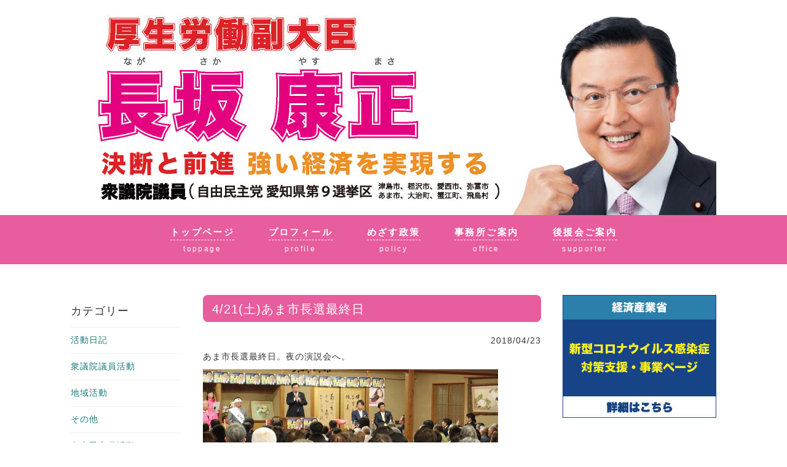

--- FILE ---
content_type: text/html; charset=UTF-8
request_url: https://nagasakayasumasa.com/archives/3419
body_size: 48971
content:
<!DOCTYPE html>
<html lang="ja">
<head>
<!-- Google tag (gtag.js) -->
<script async src="https://www.googletagmanager.com/gtag/js?id=G-Y135JPG6X7"></script>
<script>
  window.dataLayer = window.dataLayer || [];
  function gtag(){dataLayer.push(arguments);}
  gtag('js', new Date());

  gtag('config', 'G-Y135JPG6X7');
</script>
<meta name="google-site-verification" content="sicdnW2_3Rrxcx4GFsHCt2boXixmXijfQsA6iBzjP8A" />
<meta charset="UTF-8">
<meta name="viewport" content="width=device-width, initial-scale=1">
<link rel="profile" href="http://gmpg.org/xfn/11">
<link rel="pingback" href="https://nagasakayasumasa.com/xmlrpc.php">

<meta name='robots' content='index, follow, max-image-preview:large, max-snippet:-1, max-video-preview:-1' />

	<!-- This site is optimized with the Yoast SEO plugin v20.4 - https://yoast.com/wordpress/plugins/seo/ -->
	<title>4/21(土)あま市長選最終日 - 厚生労働副大臣 長坂やすまさ/長坂康正</title>
	<link rel="canonical" href="https://nagasakayasumasa.com/archives/3419" />
	<meta property="og:locale" content="ja_JP" />
	<meta property="og:type" content="article" />
	<meta property="og:title" content="4/21(土)あま市長選最終日 - 厚生労働副大臣 長坂やすまさ/長坂康正" />
	<meta property="og:description" content="あま市長選最終日。夜の演説会へ。 最後の応援演説をする長坂代議士。" />
	<meta property="og:url" content="https://nagasakayasumasa.com/archives/3419" />
	<meta property="og:site_name" content="厚生労働副大臣 長坂やすまさ/長坂康正" />
	<meta property="article:published_time" content="2018-04-23T00:44:13+00:00" />
	<meta name="twitter:card" content="summary_large_image" />
	<script type="application/ld+json" class="yoast-schema-graph">{"@context":"https://schema.org","@graph":[{"@type":"Article","@id":"https://nagasakayasumasa.com/archives/3419#article","isPartOf":{"@id":"https://nagasakayasumasa.com/archives/3419"},"author":{"name":"","@id":""},"headline":"4/21(土)あま市長選最終日","datePublished":"2018-04-23T00:44:13+00:00","dateModified":"2018-04-23T00:44:13+00:00","mainEntityOfPage":{"@id":"https://nagasakayasumasa.com/archives/3419"},"wordCount":0,"publisher":{"@id":"https://nagasakayasumasa.com/#/schema/person/315357f66fb97938b32a8da07b793275"},"articleSection":["地域活動"],"inLanguage":"ja"},{"@type":"WebPage","@id":"https://nagasakayasumasa.com/archives/3419","url":"https://nagasakayasumasa.com/archives/3419","name":"4/21(土)あま市長選最終日 - 厚生労働副大臣 長坂やすまさ/長坂康正","isPartOf":{"@id":"https://nagasakayasumasa.com/#website"},"datePublished":"2018-04-23T00:44:13+00:00","dateModified":"2018-04-23T00:44:13+00:00","breadcrumb":{"@id":"https://nagasakayasumasa.com/archives/3419#breadcrumb"},"inLanguage":"ja","potentialAction":[{"@type":"ReadAction","target":["https://nagasakayasumasa.com/archives/3419"]}]},{"@type":"BreadcrumbList","@id":"https://nagasakayasumasa.com/archives/3419#breadcrumb","itemListElement":[{"@type":"ListItem","position":1,"name":"ホーム","item":"https://nagasakayasumasa.com/"},{"@type":"ListItem","position":2,"name":"4/21(土)あま市長選最終日"}]},{"@type":"WebSite","@id":"https://nagasakayasumasa.com/#website","url":"https://nagasakayasumasa.com/","name":"厚生労働副大臣 長坂やすまさ/長坂康正","description":"衆議院議員 自由民主党愛知県第9選挙区","publisher":{"@id":"https://nagasakayasumasa.com/#/schema/person/315357f66fb97938b32a8da07b793275"},"potentialAction":[{"@type":"SearchAction","target":{"@type":"EntryPoint","urlTemplate":"https://nagasakayasumasa.com/?s={search_term_string}"},"query-input":"required name=search_term_string"}],"inLanguage":"ja"},{"@type":["Person","Organization"],"@id":"https://nagasakayasumasa.com/#/schema/person/315357f66fb97938b32a8da07b793275","name":"nagasakayasumasa","logo":{"@id":"https://nagasakayasumasa.com/#/schema/person/image/"}}]}</script>
	<!-- / Yoast SEO plugin. -->


<link rel='dns-prefetch' href='//cdnjs.cloudflare.com' />
<link rel="alternate" type="application/rss+xml" title="厚生労働副大臣 長坂やすまさ/長坂康正 &raquo; フィード" href="https://nagasakayasumasa.com/feed" />
<link rel="alternate" type="application/rss+xml" title="厚生労働副大臣 長坂やすまさ/長坂康正 &raquo; コメントフィード" href="https://nagasakayasumasa.com/comments/feed" />
<link rel='stylesheet' id='wp-block-library-css' href='https://nagasakayasumasa.com/wp-includes/css/dist/block-library/style.min.css?ver=6.2.8' type='text/css' media='all' />
<link rel='stylesheet' id='classic-theme-styles-css' href='https://nagasakayasumasa.com/wp-includes/css/classic-themes.min.css?ver=6.2.8' type='text/css' media='all' />
<style id='global-styles-inline-css' type='text/css'>
body{--wp--preset--color--black: #000000;--wp--preset--color--cyan-bluish-gray: #abb8c3;--wp--preset--color--white: #ffffff;--wp--preset--color--pale-pink: #f78da7;--wp--preset--color--vivid-red: #cf2e2e;--wp--preset--color--luminous-vivid-orange: #ff6900;--wp--preset--color--luminous-vivid-amber: #fcb900;--wp--preset--color--light-green-cyan: #7bdcb5;--wp--preset--color--vivid-green-cyan: #00d084;--wp--preset--color--pale-cyan-blue: #8ed1fc;--wp--preset--color--vivid-cyan-blue: #0693e3;--wp--preset--color--vivid-purple: #9b51e0;--wp--preset--gradient--vivid-cyan-blue-to-vivid-purple: linear-gradient(135deg,rgba(6,147,227,1) 0%,rgb(155,81,224) 100%);--wp--preset--gradient--light-green-cyan-to-vivid-green-cyan: linear-gradient(135deg,rgb(122,220,180) 0%,rgb(0,208,130) 100%);--wp--preset--gradient--luminous-vivid-amber-to-luminous-vivid-orange: linear-gradient(135deg,rgba(252,185,0,1) 0%,rgba(255,105,0,1) 100%);--wp--preset--gradient--luminous-vivid-orange-to-vivid-red: linear-gradient(135deg,rgba(255,105,0,1) 0%,rgb(207,46,46) 100%);--wp--preset--gradient--very-light-gray-to-cyan-bluish-gray: linear-gradient(135deg,rgb(238,238,238) 0%,rgb(169,184,195) 100%);--wp--preset--gradient--cool-to-warm-spectrum: linear-gradient(135deg,rgb(74,234,220) 0%,rgb(151,120,209) 20%,rgb(207,42,186) 40%,rgb(238,44,130) 60%,rgb(251,105,98) 80%,rgb(254,248,76) 100%);--wp--preset--gradient--blush-light-purple: linear-gradient(135deg,rgb(255,206,236) 0%,rgb(152,150,240) 100%);--wp--preset--gradient--blush-bordeaux: linear-gradient(135deg,rgb(254,205,165) 0%,rgb(254,45,45) 50%,rgb(107,0,62) 100%);--wp--preset--gradient--luminous-dusk: linear-gradient(135deg,rgb(255,203,112) 0%,rgb(199,81,192) 50%,rgb(65,88,208) 100%);--wp--preset--gradient--pale-ocean: linear-gradient(135deg,rgb(255,245,203) 0%,rgb(182,227,212) 50%,rgb(51,167,181) 100%);--wp--preset--gradient--electric-grass: linear-gradient(135deg,rgb(202,248,128) 0%,rgb(113,206,126) 100%);--wp--preset--gradient--midnight: linear-gradient(135deg,rgb(2,3,129) 0%,rgb(40,116,252) 100%);--wp--preset--duotone--dark-grayscale: url('#wp-duotone-dark-grayscale');--wp--preset--duotone--grayscale: url('#wp-duotone-grayscale');--wp--preset--duotone--purple-yellow: url('#wp-duotone-purple-yellow');--wp--preset--duotone--blue-red: url('#wp-duotone-blue-red');--wp--preset--duotone--midnight: url('#wp-duotone-midnight');--wp--preset--duotone--magenta-yellow: url('#wp-duotone-magenta-yellow');--wp--preset--duotone--purple-green: url('#wp-duotone-purple-green');--wp--preset--duotone--blue-orange: url('#wp-duotone-blue-orange');--wp--preset--font-size--small: 13px;--wp--preset--font-size--medium: 20px;--wp--preset--font-size--large: 36px;--wp--preset--font-size--x-large: 42px;--wp--preset--spacing--20: 0.44rem;--wp--preset--spacing--30: 0.67rem;--wp--preset--spacing--40: 1rem;--wp--preset--spacing--50: 1.5rem;--wp--preset--spacing--60: 2.25rem;--wp--preset--spacing--70: 3.38rem;--wp--preset--spacing--80: 5.06rem;--wp--preset--shadow--natural: 6px 6px 9px rgba(0, 0, 0, 0.2);--wp--preset--shadow--deep: 12px 12px 50px rgba(0, 0, 0, 0.4);--wp--preset--shadow--sharp: 6px 6px 0px rgba(0, 0, 0, 0.2);--wp--preset--shadow--outlined: 6px 6px 0px -3px rgba(255, 255, 255, 1), 6px 6px rgba(0, 0, 0, 1);--wp--preset--shadow--crisp: 6px 6px 0px rgba(0, 0, 0, 1);}:where(.is-layout-flex){gap: 0.5em;}body .is-layout-flow > .alignleft{float: left;margin-inline-start: 0;margin-inline-end: 2em;}body .is-layout-flow > .alignright{float: right;margin-inline-start: 2em;margin-inline-end: 0;}body .is-layout-flow > .aligncenter{margin-left: auto !important;margin-right: auto !important;}body .is-layout-constrained > .alignleft{float: left;margin-inline-start: 0;margin-inline-end: 2em;}body .is-layout-constrained > .alignright{float: right;margin-inline-start: 2em;margin-inline-end: 0;}body .is-layout-constrained > .aligncenter{margin-left: auto !important;margin-right: auto !important;}body .is-layout-constrained > :where(:not(.alignleft):not(.alignright):not(.alignfull)){max-width: var(--wp--style--global--content-size);margin-left: auto !important;margin-right: auto !important;}body .is-layout-constrained > .alignwide{max-width: var(--wp--style--global--wide-size);}body .is-layout-flex{display: flex;}body .is-layout-flex{flex-wrap: wrap;align-items: center;}body .is-layout-flex > *{margin: 0;}:where(.wp-block-columns.is-layout-flex){gap: 2em;}.has-black-color{color: var(--wp--preset--color--black) !important;}.has-cyan-bluish-gray-color{color: var(--wp--preset--color--cyan-bluish-gray) !important;}.has-white-color{color: var(--wp--preset--color--white) !important;}.has-pale-pink-color{color: var(--wp--preset--color--pale-pink) !important;}.has-vivid-red-color{color: var(--wp--preset--color--vivid-red) !important;}.has-luminous-vivid-orange-color{color: var(--wp--preset--color--luminous-vivid-orange) !important;}.has-luminous-vivid-amber-color{color: var(--wp--preset--color--luminous-vivid-amber) !important;}.has-light-green-cyan-color{color: var(--wp--preset--color--light-green-cyan) !important;}.has-vivid-green-cyan-color{color: var(--wp--preset--color--vivid-green-cyan) !important;}.has-pale-cyan-blue-color{color: var(--wp--preset--color--pale-cyan-blue) !important;}.has-vivid-cyan-blue-color{color: var(--wp--preset--color--vivid-cyan-blue) !important;}.has-vivid-purple-color{color: var(--wp--preset--color--vivid-purple) !important;}.has-black-background-color{background-color: var(--wp--preset--color--black) !important;}.has-cyan-bluish-gray-background-color{background-color: var(--wp--preset--color--cyan-bluish-gray) !important;}.has-white-background-color{background-color: var(--wp--preset--color--white) !important;}.has-pale-pink-background-color{background-color: var(--wp--preset--color--pale-pink) !important;}.has-vivid-red-background-color{background-color: var(--wp--preset--color--vivid-red) !important;}.has-luminous-vivid-orange-background-color{background-color: var(--wp--preset--color--luminous-vivid-orange) !important;}.has-luminous-vivid-amber-background-color{background-color: var(--wp--preset--color--luminous-vivid-amber) !important;}.has-light-green-cyan-background-color{background-color: var(--wp--preset--color--light-green-cyan) !important;}.has-vivid-green-cyan-background-color{background-color: var(--wp--preset--color--vivid-green-cyan) !important;}.has-pale-cyan-blue-background-color{background-color: var(--wp--preset--color--pale-cyan-blue) !important;}.has-vivid-cyan-blue-background-color{background-color: var(--wp--preset--color--vivid-cyan-blue) !important;}.has-vivid-purple-background-color{background-color: var(--wp--preset--color--vivid-purple) !important;}.has-black-border-color{border-color: var(--wp--preset--color--black) !important;}.has-cyan-bluish-gray-border-color{border-color: var(--wp--preset--color--cyan-bluish-gray) !important;}.has-white-border-color{border-color: var(--wp--preset--color--white) !important;}.has-pale-pink-border-color{border-color: var(--wp--preset--color--pale-pink) !important;}.has-vivid-red-border-color{border-color: var(--wp--preset--color--vivid-red) !important;}.has-luminous-vivid-orange-border-color{border-color: var(--wp--preset--color--luminous-vivid-orange) !important;}.has-luminous-vivid-amber-border-color{border-color: var(--wp--preset--color--luminous-vivid-amber) !important;}.has-light-green-cyan-border-color{border-color: var(--wp--preset--color--light-green-cyan) !important;}.has-vivid-green-cyan-border-color{border-color: var(--wp--preset--color--vivid-green-cyan) !important;}.has-pale-cyan-blue-border-color{border-color: var(--wp--preset--color--pale-cyan-blue) !important;}.has-vivid-cyan-blue-border-color{border-color: var(--wp--preset--color--vivid-cyan-blue) !important;}.has-vivid-purple-border-color{border-color: var(--wp--preset--color--vivid-purple) !important;}.has-vivid-cyan-blue-to-vivid-purple-gradient-background{background: var(--wp--preset--gradient--vivid-cyan-blue-to-vivid-purple) !important;}.has-light-green-cyan-to-vivid-green-cyan-gradient-background{background: var(--wp--preset--gradient--light-green-cyan-to-vivid-green-cyan) !important;}.has-luminous-vivid-amber-to-luminous-vivid-orange-gradient-background{background: var(--wp--preset--gradient--luminous-vivid-amber-to-luminous-vivid-orange) !important;}.has-luminous-vivid-orange-to-vivid-red-gradient-background{background: var(--wp--preset--gradient--luminous-vivid-orange-to-vivid-red) !important;}.has-very-light-gray-to-cyan-bluish-gray-gradient-background{background: var(--wp--preset--gradient--very-light-gray-to-cyan-bluish-gray) !important;}.has-cool-to-warm-spectrum-gradient-background{background: var(--wp--preset--gradient--cool-to-warm-spectrum) !important;}.has-blush-light-purple-gradient-background{background: var(--wp--preset--gradient--blush-light-purple) !important;}.has-blush-bordeaux-gradient-background{background: var(--wp--preset--gradient--blush-bordeaux) !important;}.has-luminous-dusk-gradient-background{background: var(--wp--preset--gradient--luminous-dusk) !important;}.has-pale-ocean-gradient-background{background: var(--wp--preset--gradient--pale-ocean) !important;}.has-electric-grass-gradient-background{background: var(--wp--preset--gradient--electric-grass) !important;}.has-midnight-gradient-background{background: var(--wp--preset--gradient--midnight) !important;}.has-small-font-size{font-size: var(--wp--preset--font-size--small) !important;}.has-medium-font-size{font-size: var(--wp--preset--font-size--medium) !important;}.has-large-font-size{font-size: var(--wp--preset--font-size--large) !important;}.has-x-large-font-size{font-size: var(--wp--preset--font-size--x-large) !important;}
.wp-block-navigation a:where(:not(.wp-element-button)){color: inherit;}
:where(.wp-block-columns.is-layout-flex){gap: 2em;}
.wp-block-pullquote{font-size: 1.5em;line-height: 1.6;}
</style>
<link rel='stylesheet' id='sosimple-style-css' href='https://nagasakayasumasa.com/wp-content/themes/seijilog/style.css?ver=6.2.8' type='text/css' media='all' />
<link rel='stylesheet' id='base-css' href='https://nagasakayasumasa.com/wp-content/themes/seijilog/base.css?ver=6.2.8' type='text/css' media='all' />
<link rel='stylesheet' id='sp-css' href='https://nagasakayasumasa.com/wp-content/themes/seijilog/sp.css?ver=6.2.8' type='text/css' media='all' />
<link rel='stylesheet' id='genericons-css' href='https://nagasakayasumasa.com/wp-content/themes/seijilog/genericons/genericons.css?ver=3.0.3' type='text/css' media='all' />
<link rel='stylesheet' id='fancybox-css' href='https://nagasakayasumasa.com/wp-content/plugins/easy-fancybox/fancybox/1.5.4/jquery.fancybox.min.css?ver=6.2.8' type='text/css' media='screen' />
<script type='text/javascript' src='https://nagasakayasumasa.com/wp-includes/js/jquery/jquery.min.js?ver=3.6.4' id='jquery-core-js'></script>
<script type='text/javascript' src='https://nagasakayasumasa.com/wp-includes/js/jquery/jquery-migrate.min.js?ver=3.4.0' id='jquery-migrate-js'></script>
<script type='text/javascript' src='//cdnjs.cloudflare.com/ajax/libs/jquery-easing/1.4.1/jquery.easing.min.js?ver=6.2.8' id='jquery-easing-js'></script>
<link rel="https://api.w.org/" href="https://nagasakayasumasa.com/wp-json/" /><link rel="alternate" type="application/json" href="https://nagasakayasumasa.com/wp-json/wp/v2/posts/3419" /><link rel='shortlink' href='https://nagasakayasumasa.com/?p=3419' />
<link rel="alternate" type="application/json+oembed" href="https://nagasakayasumasa.com/wp-json/oembed/1.0/embed?url=https%3A%2F%2Fnagasakayasumasa.com%2Farchives%2F3419" />
<link rel="alternate" type="text/xml+oembed" href="https://nagasakayasumasa.com/wp-json/oembed/1.0/embed?url=https%3A%2F%2Fnagasakayasumasa.com%2Farchives%2F3419&#038;format=xml" />
</head>

<body class="post-template-default single single-post postid-3419 single-format-standard group-blog">

<div class="hfeed site">
	<a class="skip-link screen-reader-text" href="#content">Skip to content</a>

	<header id="head">
			
			<section class="head-main">
			<img class="pc" src="https://nagasakayasumasa.com/wp-content/uploads/nagasaka_header_n6.jpg" alt="長坂やすまさ/長坂康正" width="100%">
			<a href="/"><img class="sp" src="https://nagasakayasumasa.com/wp-content/uploads/nagasaka_header_n6-sp.jpg" alt="" width="100%"></a>
			</section>
			
			<section class="head-navi textcenter">
			<ul>
				<li><a href="/"><font class="navi">トップページ</font>
			    	<div class="space10"><hr /></div>toppage</a></li>
				<li><a href="https://nagasakayasumasa.com/archives/4615"><font class="navi">プロフィール</font>
			    	<div class="space10"><hr /></div>profile</a></li>
				<li><a href="https://nagasakayasumasa.com/archives/4614"><font class="navi">めざす政策</font>
			    	<div class="space10"><hr /></div>policy</a></li>
				<li><a href="https://nagasakayasumasa.com/archives/4711"><font class="navi">事務所ご案内</font>
			    	<div class="space10"><hr /></div>office</a></li>
				<li><a href="https://nagasakayasumasa.com/archives/4712"><font class="navi">後援会ご案内</font>
			    	<div class="space10"><hr /></div>supporter</a></li>
			</ul>
			</section>

	</header><!-- #masthead -->
	
		
	<div id="spmenu" class="sp">
	<ul class="list4">
		<li><a class="waku-pink" href="https://nagasakayasumasa.com/archives/4615">プロフィール</a></li>
		<li><a class="waku-pink" href="https://nagasakayasumasa.com/archives/4614">めざす政策</a></li>
		<li><a class="waku-pink" href="https://nagasakayasumasa.com/archives/4711">事務所ご案内</a></li>
		<li><a class="waku-pink" href="https://nagasakayasumasa.com/archives/4712">後援会ご案内</a></li>
	</ul>
	</div>
		
	<div class="sosimple-breadcrumbs">
			</div><!-- .sosimple-breadcrumbs -->

	

	<div id="content" class="site-content">

<section id="pagebase">
	

<div id="side-left" class="widget-area" role="complementary">
	<aside id="categories-2" class="widget widget_categories"><h1 class="widget-title">カテゴリー</h1>
			<ul>
					<li class="cat-item cat-item-1"><a href="https://nagasakayasumasa.com/archives/category/%e6%b4%bb%e5%8b%95%e6%97%a5%e8%a8%98">活動日記</a>
</li>
	<li class="cat-item cat-item-2"><a href="https://nagasakayasumasa.com/archives/category/%e8%a1%86%e8%ad%b0%e9%99%a2%e8%ad%b0%e5%93%a1%e6%b4%bb%e5%8b%95">衆議院議員活動</a>
</li>
	<li class="cat-item cat-item-3"><a href="https://nagasakayasumasa.com/archives/category/%e5%9c%b0%e5%9f%9f%e6%b4%bb%e5%8b%95">地域活動</a>
</li>
	<li class="cat-item cat-item-4"><a href="https://nagasakayasumasa.com/archives/category/%e3%81%9d%e3%81%ae%e4%bb%96">その他</a>
</li>
	<li class="cat-item cat-item-5"><a href="https://nagasakayasumasa.com/archives/category/%e8%87%aa%e7%94%b1%e6%b0%91%e4%b8%bb%e5%85%9a%e6%b4%bb%e5%8b%95">自由民主党活動</a>
</li>
	<li class="cat-item cat-item-6"><a href="https://nagasakayasumasa.com/archives/category/%e8%ad%b0%e5%93%a1%e6%83%85%e5%a0%b1">議員情報</a>
</li>
	<li class="cat-item cat-item-7"><a href="https://nagasakayasumasa.com/archives/category/%e8%ac%9b%e6%bc%94%e4%bc%9a%e3%83%bb%e3%82%a4%e3%83%99%e3%83%b3%e3%83%88">講演会・イベント</a>
</li>
	<li class="cat-item cat-item-8"><a href="https://nagasakayasumasa.com/archives/category/%e6%84%9b%e7%9f%a5%e7%9c%8c%e8%ad%b0%e4%bc%9a%e6%b4%bb%e5%8b%95">愛知県議会活動</a>
</li>
			</ul>

			</aside><aside id="text-2" class="widget widget_text"><h1 class="widget-title">ダウンロード</h1>			<div class="textwidget"><p><a href="https://nagasakayasumasa.com/wp-content/uploads/2106data.pdf" target="_blank" rel="noopener"><br />
<img decoding="async" src="https://nagasakayasumasa.com/wp-content/uploads/pamp21.jpg" alt="長坂康正" width="100%" /></a></p>
<p><a href="http://www.ai-area.com/pdf/nagasaka/2504.pdf" target="_blank" rel="noopener"><br />
<img decoding="async" title="" src="http://www.ai-area.com/pdf/nagasaka/2504.jpg" alt="長坂やすまさ/長坂康正" width="100%" /></a><br />
<a href="https://nagasakayasumasa.com/archives/4088">過去の掲載データはコチラ</a></p>
<p>» 委員会発言全文はコチラ<br />
<a href="https://nagasakayasumasa.com/wp-content/uploads/1610.pdf" target="_blank" rel="noopener"><br />
<img decoding="async" src="https://nagasakayasumasa.com/wp-content/uploads/1611.png" alt="長坂やすまさ/長坂康正委員会" />総務委員会（10月27日）</a></p>
</div>
		</aside><aside id="search-2" class="widget widget_search"><form role="search" method="get" class="search-form" action="https://nagasakayasumasa.com/">
				<label>
					<span class="screen-reader-text">検索:</span>
					<input type="search" class="search-field" placeholder="検索&hellip;" value="" name="s" />
				</label>
				<input type="submit" class="search-submit" value="検索" />
			</form></aside><aside id="archives-2" class="widget widget_archive"><h1 class="widget-title">アーカイブ</h1>		<label class="screen-reader-text" for="archives-dropdown-2">アーカイブ</label>
		<select id="archives-dropdown-2" name="archive-dropdown">
			
			<option value="">月を選択</option>
				<option value='https://nagasakayasumasa.com/archives/date/2026/01'> 2026年1月 </option>
	<option value='https://nagasakayasumasa.com/archives/date/2025/12'> 2025年12月 </option>
	<option value='https://nagasakayasumasa.com/archives/date/2025/11'> 2025年11月 </option>
	<option value='https://nagasakayasumasa.com/archives/date/2025/10'> 2025年10月 </option>
	<option value='https://nagasakayasumasa.com/archives/date/2025/09'> 2025年9月 </option>
	<option value='https://nagasakayasumasa.com/archives/date/2025/08'> 2025年8月 </option>
	<option value='https://nagasakayasumasa.com/archives/date/2025/07'> 2025年7月 </option>
	<option value='https://nagasakayasumasa.com/archives/date/2025/06'> 2025年6月 </option>
	<option value='https://nagasakayasumasa.com/archives/date/2025/05'> 2025年5月 </option>
	<option value='https://nagasakayasumasa.com/archives/date/2025/04'> 2025年4月 </option>
	<option value='https://nagasakayasumasa.com/archives/date/2025/03'> 2025年3月 </option>
	<option value='https://nagasakayasumasa.com/archives/date/2025/02'> 2025年2月 </option>
	<option value='https://nagasakayasumasa.com/archives/date/2025/01'> 2025年1月 </option>
	<option value='https://nagasakayasumasa.com/archives/date/2024/12'> 2024年12月 </option>
	<option value='https://nagasakayasumasa.com/archives/date/2024/11'> 2024年11月 </option>
	<option value='https://nagasakayasumasa.com/archives/date/2024/10'> 2024年10月 </option>
	<option value='https://nagasakayasumasa.com/archives/date/2024/09'> 2024年9月 </option>
	<option value='https://nagasakayasumasa.com/archives/date/2024/08'> 2024年8月 </option>
	<option value='https://nagasakayasumasa.com/archives/date/2024/07'> 2024年7月 </option>
	<option value='https://nagasakayasumasa.com/archives/date/2024/06'> 2024年6月 </option>
	<option value='https://nagasakayasumasa.com/archives/date/2024/05'> 2024年5月 </option>
	<option value='https://nagasakayasumasa.com/archives/date/2024/04'> 2024年4月 </option>
	<option value='https://nagasakayasumasa.com/archives/date/2024/03'> 2024年3月 </option>
	<option value='https://nagasakayasumasa.com/archives/date/2024/02'> 2024年2月 </option>
	<option value='https://nagasakayasumasa.com/archives/date/2024/01'> 2024年1月 </option>
	<option value='https://nagasakayasumasa.com/archives/date/2023/12'> 2023年12月 </option>
	<option value='https://nagasakayasumasa.com/archives/date/2023/11'> 2023年11月 </option>
	<option value='https://nagasakayasumasa.com/archives/date/2023/10'> 2023年10月 </option>
	<option value='https://nagasakayasumasa.com/archives/date/2023/09'> 2023年9月 </option>
	<option value='https://nagasakayasumasa.com/archives/date/2023/08'> 2023年8月 </option>
	<option value='https://nagasakayasumasa.com/archives/date/2023/07'> 2023年7月 </option>
	<option value='https://nagasakayasumasa.com/archives/date/2023/06'> 2023年6月 </option>
	<option value='https://nagasakayasumasa.com/archives/date/2023/05'> 2023年5月 </option>
	<option value='https://nagasakayasumasa.com/archives/date/2023/04'> 2023年4月 </option>
	<option value='https://nagasakayasumasa.com/archives/date/2023/03'> 2023年3月 </option>
	<option value='https://nagasakayasumasa.com/archives/date/2023/02'> 2023年2月 </option>
	<option value='https://nagasakayasumasa.com/archives/date/2023/01'> 2023年1月 </option>
	<option value='https://nagasakayasumasa.com/archives/date/2022/12'> 2022年12月 </option>
	<option value='https://nagasakayasumasa.com/archives/date/2022/11'> 2022年11月 </option>
	<option value='https://nagasakayasumasa.com/archives/date/2022/10'> 2022年10月 </option>
	<option value='https://nagasakayasumasa.com/archives/date/2022/09'> 2022年9月 </option>
	<option value='https://nagasakayasumasa.com/archives/date/2022/08'> 2022年8月 </option>
	<option value='https://nagasakayasumasa.com/archives/date/2022/07'> 2022年7月 </option>
	<option value='https://nagasakayasumasa.com/archives/date/2022/06'> 2022年6月 </option>
	<option value='https://nagasakayasumasa.com/archives/date/2022/05'> 2022年5月 </option>
	<option value='https://nagasakayasumasa.com/archives/date/2022/04'> 2022年4月 </option>
	<option value='https://nagasakayasumasa.com/archives/date/2022/03'> 2022年3月 </option>
	<option value='https://nagasakayasumasa.com/archives/date/2022/02'> 2022年2月 </option>
	<option value='https://nagasakayasumasa.com/archives/date/2022/01'> 2022年1月 </option>
	<option value='https://nagasakayasumasa.com/archives/date/2021/12'> 2021年12月 </option>
	<option value='https://nagasakayasumasa.com/archives/date/2021/11'> 2021年11月 </option>
	<option value='https://nagasakayasumasa.com/archives/date/2021/10'> 2021年10月 </option>
	<option value='https://nagasakayasumasa.com/archives/date/2021/09'> 2021年9月 </option>
	<option value='https://nagasakayasumasa.com/archives/date/2021/08'> 2021年8月 </option>
	<option value='https://nagasakayasumasa.com/archives/date/2021/07'> 2021年7月 </option>
	<option value='https://nagasakayasumasa.com/archives/date/2021/06'> 2021年6月 </option>
	<option value='https://nagasakayasumasa.com/archives/date/2021/05'> 2021年5月 </option>
	<option value='https://nagasakayasumasa.com/archives/date/2021/04'> 2021年4月 </option>
	<option value='https://nagasakayasumasa.com/archives/date/2021/03'> 2021年3月 </option>
	<option value='https://nagasakayasumasa.com/archives/date/2021/02'> 2021年2月 </option>
	<option value='https://nagasakayasumasa.com/archives/date/2021/01'> 2021年1月 </option>
	<option value='https://nagasakayasumasa.com/archives/date/2020/12'> 2020年12月 </option>
	<option value='https://nagasakayasumasa.com/archives/date/2020/11'> 2020年11月 </option>
	<option value='https://nagasakayasumasa.com/archives/date/2020/10'> 2020年10月 </option>
	<option value='https://nagasakayasumasa.com/archives/date/2020/09'> 2020年9月 </option>
	<option value='https://nagasakayasumasa.com/archives/date/2020/08'> 2020年8月 </option>
	<option value='https://nagasakayasumasa.com/archives/date/2020/07'> 2020年7月 </option>
	<option value='https://nagasakayasumasa.com/archives/date/2020/06'> 2020年6月 </option>
	<option value='https://nagasakayasumasa.com/archives/date/2020/05'> 2020年5月 </option>
	<option value='https://nagasakayasumasa.com/archives/date/2020/04'> 2020年4月 </option>
	<option value='https://nagasakayasumasa.com/archives/date/2020/03'> 2020年3月 </option>
	<option value='https://nagasakayasumasa.com/archives/date/2020/02'> 2020年2月 </option>
	<option value='https://nagasakayasumasa.com/archives/date/2020/01'> 2020年1月 </option>
	<option value='https://nagasakayasumasa.com/archives/date/2019/12'> 2019年12月 </option>
	<option value='https://nagasakayasumasa.com/archives/date/2019/11'> 2019年11月 </option>
	<option value='https://nagasakayasumasa.com/archives/date/2019/10'> 2019年10月 </option>
	<option value='https://nagasakayasumasa.com/archives/date/2019/09'> 2019年9月 </option>
	<option value='https://nagasakayasumasa.com/archives/date/2019/08'> 2019年8月 </option>
	<option value='https://nagasakayasumasa.com/archives/date/2019/07'> 2019年7月 </option>
	<option value='https://nagasakayasumasa.com/archives/date/2019/06'> 2019年6月 </option>
	<option value='https://nagasakayasumasa.com/archives/date/2019/05'> 2019年5月 </option>
	<option value='https://nagasakayasumasa.com/archives/date/2019/04'> 2019年4月 </option>
	<option value='https://nagasakayasumasa.com/archives/date/2019/03'> 2019年3月 </option>
	<option value='https://nagasakayasumasa.com/archives/date/2019/02'> 2019年2月 </option>
	<option value='https://nagasakayasumasa.com/archives/date/2019/01'> 2019年1月 </option>
	<option value='https://nagasakayasumasa.com/archives/date/2018/12'> 2018年12月 </option>
	<option value='https://nagasakayasumasa.com/archives/date/2018/11'> 2018年11月 </option>
	<option value='https://nagasakayasumasa.com/archives/date/2018/10'> 2018年10月 </option>
	<option value='https://nagasakayasumasa.com/archives/date/2018/09'> 2018年9月 </option>
	<option value='https://nagasakayasumasa.com/archives/date/2018/08'> 2018年8月 </option>
	<option value='https://nagasakayasumasa.com/archives/date/2018/07'> 2018年7月 </option>
	<option value='https://nagasakayasumasa.com/archives/date/2018/06'> 2018年6月 </option>
	<option value='https://nagasakayasumasa.com/archives/date/2018/05'> 2018年5月 </option>
	<option value='https://nagasakayasumasa.com/archives/date/2018/04'> 2018年4月 </option>
	<option value='https://nagasakayasumasa.com/archives/date/2018/03'> 2018年3月 </option>
	<option value='https://nagasakayasumasa.com/archives/date/2018/02'> 2018年2月 </option>
	<option value='https://nagasakayasumasa.com/archives/date/2018/01'> 2018年1月 </option>
	<option value='https://nagasakayasumasa.com/archives/date/2017/12'> 2017年12月 </option>
	<option value='https://nagasakayasumasa.com/archives/date/2017/11'> 2017年11月 </option>
	<option value='https://nagasakayasumasa.com/archives/date/2017/10'> 2017年10月 </option>
	<option value='https://nagasakayasumasa.com/archives/date/2017/09'> 2017年9月 </option>
	<option value='https://nagasakayasumasa.com/archives/date/2017/08'> 2017年8月 </option>
	<option value='https://nagasakayasumasa.com/archives/date/2017/07'> 2017年7月 </option>
	<option value='https://nagasakayasumasa.com/archives/date/2017/06'> 2017年6月 </option>
	<option value='https://nagasakayasumasa.com/archives/date/2017/05'> 2017年5月 </option>
	<option value='https://nagasakayasumasa.com/archives/date/2017/04'> 2017年4月 </option>
	<option value='https://nagasakayasumasa.com/archives/date/2017/03'> 2017年3月 </option>
	<option value='https://nagasakayasumasa.com/archives/date/2017/02'> 2017年2月 </option>
	<option value='https://nagasakayasumasa.com/archives/date/2017/01'> 2017年1月 </option>
	<option value='https://nagasakayasumasa.com/archives/date/2016/12'> 2016年12月 </option>
	<option value='https://nagasakayasumasa.com/archives/date/2016/11'> 2016年11月 </option>
	<option value='https://nagasakayasumasa.com/archives/date/2016/10'> 2016年10月 </option>
	<option value='https://nagasakayasumasa.com/archives/date/2016/09'> 2016年9月 </option>
	<option value='https://nagasakayasumasa.com/archives/date/2016/08'> 2016年8月 </option>
	<option value='https://nagasakayasumasa.com/archives/date/2016/07'> 2016年7月 </option>
	<option value='https://nagasakayasumasa.com/archives/date/2016/06'> 2016年6月 </option>
	<option value='https://nagasakayasumasa.com/archives/date/2016/05'> 2016年5月 </option>
	<option value='https://nagasakayasumasa.com/archives/date/2016/04'> 2016年4月 </option>
	<option value='https://nagasakayasumasa.com/archives/date/2016/03'> 2016年3月 </option>
	<option value='https://nagasakayasumasa.com/archives/date/2016/02'> 2016年2月 </option>
	<option value='https://nagasakayasumasa.com/archives/date/2016/01'> 2016年1月 </option>
	<option value='https://nagasakayasumasa.com/archives/date/2015/12'> 2015年12月 </option>
	<option value='https://nagasakayasumasa.com/archives/date/2015/11'> 2015年11月 </option>
	<option value='https://nagasakayasumasa.com/archives/date/2015/10'> 2015年10月 </option>
	<option value='https://nagasakayasumasa.com/archives/date/2015/09'> 2015年9月 </option>
	<option value='https://nagasakayasumasa.com/archives/date/2015/08'> 2015年8月 </option>
	<option value='https://nagasakayasumasa.com/archives/date/2015/07'> 2015年7月 </option>
	<option value='https://nagasakayasumasa.com/archives/date/2015/06'> 2015年6月 </option>
	<option value='https://nagasakayasumasa.com/archives/date/2015/05'> 2015年5月 </option>
	<option value='https://nagasakayasumasa.com/archives/date/2015/04'> 2015年4月 </option>
	<option value='https://nagasakayasumasa.com/archives/date/2015/03'> 2015年3月 </option>
	<option value='https://nagasakayasumasa.com/archives/date/2015/02'> 2015年2月 </option>
	<option value='https://nagasakayasumasa.com/archives/date/2015/01'> 2015年1月 </option>
	<option value='https://nagasakayasumasa.com/archives/date/2014/12'> 2014年12月 </option>
	<option value='https://nagasakayasumasa.com/archives/date/2014/11'> 2014年11月 </option>
	<option value='https://nagasakayasumasa.com/archives/date/2014/10'> 2014年10月 </option>
	<option value='https://nagasakayasumasa.com/archives/date/2014/09'> 2014年9月 </option>
	<option value='https://nagasakayasumasa.com/archives/date/2014/08'> 2014年8月 </option>
	<option value='https://nagasakayasumasa.com/archives/date/2014/07'> 2014年7月 </option>
	<option value='https://nagasakayasumasa.com/archives/date/2014/06'> 2014年6月 </option>
	<option value='https://nagasakayasumasa.com/archives/date/2014/05'> 2014年5月 </option>
	<option value='https://nagasakayasumasa.com/archives/date/2014/04'> 2014年4月 </option>
	<option value='https://nagasakayasumasa.com/archives/date/2014/03'> 2014年3月 </option>
	<option value='https://nagasakayasumasa.com/archives/date/2014/02'> 2014年2月 </option>
	<option value='https://nagasakayasumasa.com/archives/date/2014/01'> 2014年1月 </option>
	<option value='https://nagasakayasumasa.com/archives/date/2013/12'> 2013年12月 </option>
	<option value='https://nagasakayasumasa.com/archives/date/2013/11'> 2013年11月 </option>
	<option value='https://nagasakayasumasa.com/archives/date/2013/10'> 2013年10月 </option>
	<option value='https://nagasakayasumasa.com/archives/date/2013/09'> 2013年9月 </option>
	<option value='https://nagasakayasumasa.com/archives/date/2013/08'> 2013年8月 </option>
	<option value='https://nagasakayasumasa.com/archives/date/2013/07'> 2013年7月 </option>
	<option value='https://nagasakayasumasa.com/archives/date/2013/06'> 2013年6月 </option>
	<option value='https://nagasakayasumasa.com/archives/date/2013/05'> 2013年5月 </option>
	<option value='https://nagasakayasumasa.com/archives/date/2013/04'> 2013年4月 </option>
	<option value='https://nagasakayasumasa.com/archives/date/2013/03'> 2013年3月 </option>
	<option value='https://nagasakayasumasa.com/archives/date/2013/02'> 2013年2月 </option>
	<option value='https://nagasakayasumasa.com/archives/date/2013/01'> 2013年1月 </option>
	<option value='https://nagasakayasumasa.com/archives/date/2012/12'> 2012年12月 </option>
	<option value='https://nagasakayasumasa.com/archives/date/2012/11'> 2012年11月 </option>
	<option value='https://nagasakayasumasa.com/archives/date/2012/10'> 2012年10月 </option>
	<option value='https://nagasakayasumasa.com/archives/date/2012/09'> 2012年9月 </option>
	<option value='https://nagasakayasumasa.com/archives/date/2012/08'> 2012年8月 </option>
	<option value='https://nagasakayasumasa.com/archives/date/2012/07'> 2012年7月 </option>
	<option value='https://nagasakayasumasa.com/archives/date/2012/06'> 2012年6月 </option>
	<option value='https://nagasakayasumasa.com/archives/date/2012/05'> 2012年5月 </option>
	<option value='https://nagasakayasumasa.com/archives/date/2012/04'> 2012年4月 </option>
	<option value='https://nagasakayasumasa.com/archives/date/2012/03'> 2012年3月 </option>
	<option value='https://nagasakayasumasa.com/archives/date/2012/01'> 2012年1月 </option>
	<option value='https://nagasakayasumasa.com/archives/date/2011/10'> 2011年10月 </option>
	<option value='https://nagasakayasumasa.com/archives/date/2011/04'> 2011年4月 </option>
	<option value='https://nagasakayasumasa.com/archives/date/2011/03'> 2011年3月 </option>
	<option value='https://nagasakayasumasa.com/archives/date/2011/01'> 2011年1月 </option>

		</select>

<script type="text/javascript">
/* <![CDATA[ */
(function() {
	var dropdown = document.getElementById( "archives-dropdown-2" );
	function onSelectChange() {
		if ( dropdown.options[ dropdown.selectedIndex ].value !== '' ) {
			document.location.href = this.options[ this.selectedIndex ].value;
		}
	}
	dropdown.onchange = onSelectChange;
})();
/* ]]> */
</script>
			</aside></div><!-- #secondary -->
	
	<div id="primary" class="content-area">
		<main id="main" class="site-main" role="main">

		
			
<article id="post-3419" class="post-3419 post type-post status-publish format-standard hentry category-3">
	<header class="entry-header">
		<h2 class="title1">4/21(土)あま市長選最終日</h2>		<p class="textright"><font class="blogday">2018/04/23</font></p>
	</header><!-- .entry-header -->
	
	<div class="entry-content blogtext">
		<p>あま市長選最終日。夜の演説会へ。<br />
<img decoding="async" src="/wp-content/uploads/20180421-1.jpg" alt="" title=""><br />
最後の応援演説をする長坂代議士。<br />
<img decoding="async" src="/wp-content/uploads/20180421-2.jpg" alt="" title=""></p>
			</div><!-- .entry-content -->

	<footer class="entry-footer">
		<span class="cat-links">Posted in <a href="https://nagasakayasumasa.com/archives/category/%e5%9c%b0%e5%9f%9f%e6%b4%bb%e5%8b%95" rel="category tag">地域活動</a></span>	</footer><!-- .entry-footer -->
</article><!-- #post-## -->


			
	<nav class="navigation post-navigation" aria-label="投稿">
		<h2 class="screen-reader-text">投稿ナビゲーション</h2>
		<div class="nav-links"><div class="nav-previous"><a href="https://nagasakayasumasa.com/archives/3420" rel="prev">4/20(金)あま市長選挙6日目。</a></div><div class="nav-next"><a href="https://nagasakayasumasa.com/archives/3418" rel="next">4/22(日)拉致家族の皆様との懇談会に出席</a></div></div>
	</nav>
			
		
		<div class="space50"><hr /></div>
		</main><!-- #main -->
	</div><!-- #primary -->


<div id="side-right" class="widget-area" role="complementary">
	<aside id="text-3" class="widget widget_text">			<div class="textwidget"><p><a href="https://www.jimin.jp/involved/paper/shienlist/" target="_blank" rel="noopener"><img decoding="async" class="pc bottom10" src="https://nagasakayasumasa.com/wp-content/uploads/corona-side.jpg" /></a></p>
<p><iframe loading="lazy" src="https://www.youtube.com/embed/YzRlQ91Rad8" width="100%" frameborder="0" allowfullscreen=""></iframe></p>
<div class="space10">
<hr />
</div>
<div class="textcenter"><b>2024年3月19日</b><br />
衆議院本会議<br />
国土交通委員長による報告</div>
</div>
		</aside>
		<aside id="recent-posts-2" class="widget widget_recent_entries">
		<h1 class="widget-title">最近の投稿</h1>
		<ul>
											<li>
					<a href="https://nagasakayasumasa.com/archives/17402">1/6(火)早朝から国府宮駅前で新春の街頭活動を稲沢市議会創生会の同志市議会議員の皆様の応援をいただき新年のご挨拶をさせていただきました。</a>
									</li>
											<li>
					<a href="https://nagasakayasumasa.com/archives/17383">1/6(火)津島商工会議所新春賀詞交歓会に出席させていただきました。</a>
									</li>
											<li>
					<a href="https://nagasakayasumasa.com/archives/17388">1/5(月)海部土地改良区新春交歓会に参加させていただきました。</a>
									</li>
											<li>
					<a href="https://nagasakayasumasa.com/archives/17392">1/5(月)津島市新春交歓会に出席させていただきました。</a>
									</li>
											<li>
					<a href="https://nagasakayasumasa.com/archives/17396">1/5(月)新年はじめての早朝駅頭活動を津島駅前で津島市議会新市民クラブの同志市議会議員の皆様の応援をいただき新年のご挨拶をさせていただきました。</a>
									</li>
					</ul>

		</aside><aside id="text-4" class="widget widget_text"><h1 class="widget-title">長坂やすまさからのお願い</h1>			<div class="textwidget"><p><strong>ポスターの掲示をお願いします</strong><br />
ご自宅や会社の塀、駐車場のフェンス・畑など空いているスペースをお貸し下さい。 サイズは長さ90cm×幅60cmです。</p>
<p><strong>後援会員募集</strong><br />
長坂康正を応援して下さる方を募っております。 イベントや報告会など行事予定のお知らせ等をご案内させていただきます。<br />
<strong>ボランティア募集</strong><br />
ポスター張りやビラの配布等お手伝いいただける方。 長坂康正サポーターとして登録させていただきます。<br />
<strong>ミニ集会の開催をお願いします</strong><br />
近所・職場・サークル等、何でも結構です。お集まりに是非お声掛け下さい。企画して頂いても結構です。 少人数でもお伺いさせていただきます。私の志を聞いて下さい。また、皆様のご意見を聞かせて下さい。<br />
<strong>自由民主党員募集</strong><br />
自由民主党愛知県第九選挙区支部では、自由民主党の党員を募集しております。２年(総裁選挙の前年・前々年)継続して党費を納めていただいた党員は、総裁選挙の有権者となります。<br />
<strong>カンパをお願いします</strong><br />
私の政治活動に対し、カンパをよろしくお願い致します。頂いた献金は大切に使わせて頂きます。<br />
上記、ご協力頂ける方はご連絡下さい。<br />
<strong>長坂やすまさ事務所</strong><br />
愛知県津島市立込町3丁目26-2<br />
津島ウール会館　1F<br />
TEL 0567-26-3339<br />
FAX 0567-26-6668<br />
Eメール　<a href="https://nagasakayasumasa.com/archives/4712"><a href="mailto:nagasaka.info@gmail.com" class="autohyperlink">nagasaka.info@gmail.com</a></a></p>
<p><a href="http://www.city.tsushima.lg.jp/" target="_blank" rel="noopener"><img decoding="async" src="https://nagasakayasumasa.com/wp-content/uploads/tsushima.gif" /></a><br />
<a href="http://www.city.inazawa.aichi.jp/" target="_blank" rel="noopener"><img decoding="async" src="https://nagasakayasumasa.com/wp-content/uploads/inazawa.gif" /></a><br />
<a href="http://www.city.aisai.lg.jp/" target="_blank" rel="noopener"><img decoding="async" src="https://nagasakayasumasa.com/wp-content/uploads/aisai.gif" /></a><br />
<a href="http://www.city.yatomi.lg.jp/" target="_blank" rel="noopener"><img decoding="async" src="https://nagasakayasumasa.com/wp-content/uploads/yatomi.gif" /></a><br />
<a href="http://www.city.ama.aichi.jp/" target="_blank" rel="noopener"><img decoding="async" src="https://nagasakayasumasa.com/wp-content/uploads/ama.gif" /></a><br />
<a href="http://www.town.oharu.aichi.jp/" target="_blank" rel="noopener"><img decoding="async" src="https://nagasakayasumasa.com/wp-content/uploads/oharu.gif" /></a><br />
<a href="http://www.town.kanie.aichi.jp/" target="_blank" rel="noopener"><img decoding="async" src="https://nagasakayasumasa.com/wp-content/uploads/kanie.gif" /></a><br />
<a href="http://www.vill.tobishima.aichi.jp/" target="_blank" rel="noopener"><img decoding="async" src="https://nagasakayasumasa.com/wp-content/uploads/tobishima.gif" /></a></p>
</div>
		</aside><aside id="text-5" class="widget widget_text"><h1 class="widget-title">お気に入り</h1>			<div class="textwidget"><p><a class="aside" href="http://www.jimin.jp/index.html" target="_blank" rel="noopener">自由民主党</a><br />
<a class="aside" href="http://www.jimin-aichi.or.jp/" target="_blank" rel="noopener">自由民主党愛知県支部連合会</a></p>
</div>
		</aside></div><!-- #secondary -->

</section>


</div><!-- #content -->
	<!-- Some more link css -->

	<footer id="foot" role="contentinfo">
		<section class="foot-auto">

		Copyright(C)2019/長坂康正ホームページ All Rights Reserved.

		</section>
	</footer><!-- #colophon -->
</div><!-- #page -->

<script type='text/javascript' src='https://nagasakayasumasa.com/wp-content/themes/seijilog/js/navigation.js?ver=20120206' id='sosimple-navigation-js'></script>
<script type='text/javascript' src='https://nagasakayasumasa.com/wp-content/themes/seijilog/js/skip-link-focus-fix.js?ver=1.0' id='sosimple-skip-link-focus-fix-js'></script>
<script type='text/javascript' src='https://nagasakayasumasa.com/wp-content/plugins/easy-fancybox/fancybox/1.5.4/jquery.fancybox.min.js?ver=6.2.8' id='jquery-fancybox-js'></script>
<script type='text/javascript' id='jquery-fancybox-js-after'>
var fb_timeout, fb_opts={'overlayShow':true,'hideOnOverlayClick':true,'showCloseButton':true,'margin':20,'enableEscapeButton':true,'autoScale':true };
if(typeof easy_fancybox_handler==='undefined'){
var easy_fancybox_handler=function(){
jQuery([".nolightbox","a.wp-block-fileesc_html__button","a.pin-it-button","a[href*='pinterest.com\/pin\/create']","a[href*='facebook.com\/share']","a[href*='twitter.com\/share']"].join(',')).addClass('nofancybox');
jQuery('a.fancybox-close').on('click',function(e){e.preventDefault();jQuery.fancybox.close()});
/* IMG */
var fb_IMG_select=jQuery('a[href*=".jpg" i]:not(.nofancybox,li.nofancybox>a),area[href*=".jpg" i]:not(.nofancybox),a[href*=".png" i]:not(.nofancybox,li.nofancybox>a),area[href*=".png" i]:not(.nofancybox),a[href*=".webp" i]:not(.nofancybox,li.nofancybox>a),area[href*=".webp" i]:not(.nofancybox)');
fb_IMG_select.addClass('fancybox image');
var fb_IMG_sections=jQuery('.gallery,.wp-block-gallery,.tiled-gallery,.wp-block-jetpack-tiled-gallery');
fb_IMG_sections.each(function(){jQuery(this).find(fb_IMG_select).attr('rel','gallery-'+fb_IMG_sections.index(this));});
jQuery('a.fancybox,area.fancybox,.fancybox>a').each(function(){jQuery(this).fancybox(jQuery.extend(true,{},fb_opts,{'transitionIn':'elastic','transitionOut':'elastic','opacity':false,'hideOnContentClick':false,'titleShow':true,'titlePosition':'over','titleFromAlt':true,'showNavArrows':true,'enableKeyboardNav':true,'cyclic':false}))});
};};
var easy_fancybox_auto=function(){setTimeout(function(){jQuery('a#fancybox-auto,#fancybox-auto>a').first().trigger('click')},1000);};
jQuery(easy_fancybox_handler);jQuery(document).on('post-load',easy_fancybox_handler);
jQuery(easy_fancybox_auto);
</script>
<script type='text/javascript' src='https://nagasakayasumasa.com/wp-content/plugins/easy-fancybox/vendor/jquery.mousewheel.min.js?ver=3.1.13' id='jquery-mousewheel-js'></script>
			<script type="text/javascript">
				jQuery.noConflict();
				(function( $ ) {
					$(function() {
						$("area[href*=\\#],a[href*=\\#]:not([href=\\#]):not([href^='\\#tab']):not([href^='\\#quicktab']):not([href^='\\#pane'])").click(function() {
							if (location.pathname.replace(/^\//,'') == this.pathname.replace(/^\//,'') && location.hostname == this.hostname) {
								var target = $(this.hash);
								target = target.length ? target : $('[name=' + this.hash.slice(1) +']');
								if (target.length) {
								$('html,body').animate({
								scrollTop: target.offset().top - 20  
								},900 ,'easeInQuint');
								return false;
								}
							}
						});
					});
				})(jQuery);	
			</script>				
				
</body>
</html>


--- FILE ---
content_type: text/css
request_url: https://nagasakayasumasa.com/wp-content/themes/seijilog/sp.css?ver=6.2.8
body_size: 5038
content:
/*
Theme Name: SoSimple
Author: aiarea suzumasa
Version: 180227
*/

@media screen and (max-width:1100px) {

.head-navi li {
	margin: 0 5px ;
	line-height: 135%;
	display: inline-block;
}
	
}

@media screen and (max-width:640px) {
		
	
/*--------------------------------------------------------------
 Layout
--------------------------------------------------------------*/

#pagebase {
	width: 100% ;
	padding: 0 ;
}

#main {
	width: 90% ;
	margin: 0 5% 20px ;
}

#side-left {
	display: none ;	
}
	
#side-right {
	display: none ;	
}
	
#spmenu {
	width: 90% ;
	margin: 0 5% 10px ;
}

	
/*--------------------------------------------------------------
 footer
--------------------------------------------------------------*/

.foot-auto {
	padding: 10px 0 ;
	width: 100% 
}

#head {
	background: #FFFFFF ;
	height: auto ;
	margin-bottom: 30px ;
}

.head-main {
	width: 100% 
}

.head-navi {
	display: none ;	
}

	
.top-auto {
	width: 100% ;
	padding: 0 ;
}

	.thmbnail-sp img {
		width: 100% ;
	}

/* list */

ul.list2 { font-size:0; }
.list2 li{ width: 100% ; margin: 0px 0px 10px ; }

ul.list3 { font-size:0; }
.list3 li{ width: 48% ; margin: 0px 3.5% 10px 0px ; }
.list3 li:nth-child(3n){ margin-right: 3.5% ;}
.list3 li:nth-child(2n){ margin-right: 0 ;}

ul.list4 { font-size:0; }
.list4 li{ width: 48% ; margin: 0px 3.5% 10px 0px ; }
.list4 li:nth-child(2n){ margin-right: 0 ;}

ul.list5 { font-size:0; }
.list5 li{ width: 48% ; margin: 0px 3.5% 10px 0px ; }
.list3 li:nth-child(5n){ margin-right: 3.5% ;}
.list5 li:nth-child(2n){ margin-right: 0 ;}
	


/*--------------------------------------------------------------
 another
--------------------------------------------------------------*/
	
	.site {
		width: 100% ;
    }
	
	
    h1 {
        font-size: 18px;
    }

    h2 {
        font-size: 18px;
    }

    h3,
    #respond h3 {
        font-size: 18px;
    }

    h4 {
        font-size: 20px;
    }

    .entry-title {
        text-transform: capitalize;
    }

    .content-area {
        float: left;
        width: 100%;
        margin: 0 -30% 0 0;
    }

    .site-main {
        margin: 0 30% 0 0;
    }

    .site-content .widget-area {
        float: right;
        overflow: hidden;
        width: 25%;
        margin-top: 0;
        padding-top: 0;
        border-top: 0;
    }

    .no-sidebar .content-area,
    .no-sidebar .site-main,
    .page-template-fullwidth-page-php .site-main {
        float: none;
        margin: 0;
    }

    .site-info {
        line-height: 1.7;
        float: left;
        max-width: 60%;
        text-align: left;
    }

    .social-links {
        float: right;
        clear: none;
        max-width: 40%;
        margin: 0;
        text-align: right;
    }

    .entry-content {
        line-height: 1.4em;
    }
    pre {
    	font-size: 1em;
    }

    /* Search */
    .widget_search .search-submit {
        display: none;
    }
    blockquote {
		font-size: 1.2em;
		line-height: 1.4em;
    	padding-left: 64px;
    }
    blockquote cite {
    	font-size: .8125em;
    }
    blockquote:before {
		font-size: 48px;
	}

	blockquote.alignleft,
	blockquote.alignright {
		max-width: 280px;
		padding-left: 48px;
	}
	blockquote.alignleft:before,
	blockquote.alignright:before {
		font-size: 32px;
	}

	.menu-toggle {
        display: none;
    }
    .main-navigation {
        font-size: .8125em;
        line-height: 2.09231em;
        text-align: center;
    }
    .main-navigation ul:first-child {
        display: block;
    }
    .main-navigation ul li {
        display: inline-block;
    }
    .main-navigation ul li:hover > ul,
    .main-navigation ul li.focus > ul {
        display: block;
        visibility: visible;
        -webkit-transition: all .3s ease-in-out;
           -moz-transition: all .3s ease-in-out;
             -o-transition: all .3s ease-in-out;
                transition: all .3s ease-in-out;
        opacity: 1;
    }
    .main-navigation ul a {
        padding: 7px 9px;
        border-bottom: 0;
    }
    .main-navigation ul ul {
        position: absolute;
        z-index: 99999;
        top: 2.5em;
        left: -11px;
        display: none;
        visibility: hidden;
        float: left;
        padding: 0 9px;
        -webkit-transition: all .3s ease-in-out;
           -moz-transition: all .3s ease-in-out;
             -o-transition: all .3s ease-in-out;
                transition: all .3s ease-in-out;
        text-align: left;
        opacity: 0;
        border: 1px solid #eee;
        background: white;
    }
    .main-navigation ul ul li {
        padding: 5px 5px 4px;
        border-bottom: 1px solid #eee;
    }
    .main-navigation ul ul li:last-of-type {
        border-bottom: 0;
    }
    .main-navigation ul ul li a {
        line-height: 1.5;
        width: 180px;
        padding: 5px;
    }
    .main-navigation ul ul ul {
        top: 0;
        left: 100%;
    }
    .main-navigation ul ul li a,
    .main-navigation ul ul ul li a,
    .main-navigation ul ul ul ul li a {
        padding-left: 5px;
    }

.pc { display: none !important; }
.sp { display: block !important; }
}


